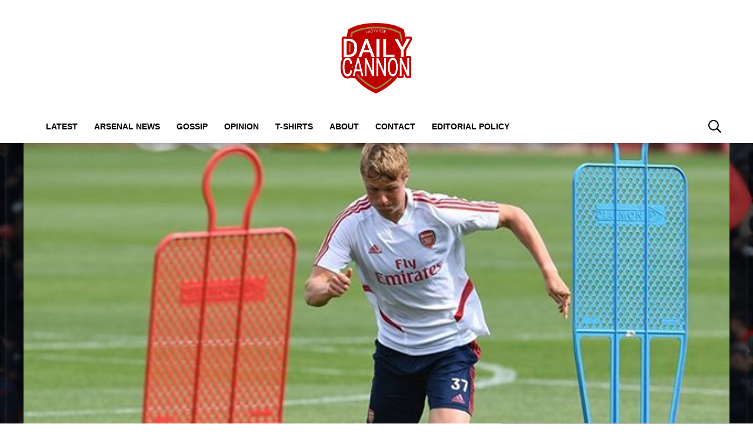

--- FILE ---
content_type: text/html; charset=UTF-8
request_url: https://dailycannon.com/2020/07/daniel-ballard-returns-to-first-team-training-after-injury/
body_size: 19279
content:
<!DOCTYPE html>
<html lang="en-US" prefix="og: https://ogp.me/ns#"><head><title>Daniel Ballard returns to first-team training after injury</title><meta charset="UTF-8"><meta name="viewport" content="width=device-width, initial-scale=1.0, user-scalable=1, minimum-scale=1.0, maximum-scale=5.0, viewport-fit=cover"><link rel="preconnect dns-prefetch" href="https://fonts.gstatic.com/" crossorigin><style>body{font-family:-apple-system,BlinkMacSystemFont,"Segoe UI",Roboto,Oxygen-Sans,Ubuntu,Cantarell,"Helvetica Neue",sans-serif;font-display:swap;-moz-osx-font-smoothing:grayscale}@font-face { font-family: 'Montserrat'; font-style: normal; font-weight: 400; font-display: swap; src: url(https://fonts.gstatic.com/s/montserrat/v26/JTUHjIg1_i6t8kCHKm4532VJOt5-QNFgpCtr6Ew-.ttf) format('truetype'); } @font-face { font-family: 'Montserrat'; font-style: normal; font-weight: 700; font-display: swap; src: url(https://fonts.gstatic.com/s/montserrat/v26/JTUHjIg1_i6t8kCHKm4532VJOt5-QNFgpCuM70w-.ttf) format('truetype'); } :root{--header-font:"Montserrat",sans-serif}h1,h2,h3,h4,h5,h6,.hf{font-family:var(--header-font);font-weight:bold;-moz-osx-font-smoothing:grayscale}:root{--grv-bg:255,255,255;--grv-body:255,255,255;--grv-text:0,0,0;--grv-light-text:118,118,118;--grv-lighter-text:160,160,160;--grv-panel:249,249,249;--grv-panel-bold:241,241,241;--grv-panel-strong:200,200,200;--primary-color:175,0,5;--primary-text:255,255,255;--primary-accent:135,117,58;--secondary-color:135,117,58;--secondary-text:255,255,255;--header:255,255,255;--header-text:0,0,0;--heading:175,0,5;--grv-topic-title:175,0,5;--menu:255,255,255;--menu-accent:175,0,5;--menu-text:0,0,0;--menu-accent-text:255,255,255;--link:175,0,5;--link-accent:135,117,58;--terms:175,0,5;--primary-accent-text:255,255,255;--terms-text:255,255,255;--footer:175,0,5;--footer-text:255,255,255;--button:175,0,5;--button-accent:135,117,58;--button-text:255,255,255;--button-accent-text:255,255,255;}@media (prefers-color-scheme: dark) { :root { --grv-bg:20,20,20;--grv-body:20,20,20;--grv-text:255,255,255;--grv-light-text:140,140,140;--grv-lighter-text:100,100,100;--grv-panel:15,15,15;--grv-panel-bold:5,5,5;--grv-panel-strong:80,80,80;--header:0,0,0;--header-text:255,255,255;--grv-topic-title:172,147,67;--menu:0,0,0;--menu-text:255,255,255;--link:172,147,67; }}html{line-height:1.15;-webkit-text-size-adjust:100%}body{margin:0}main{display:block}h1{font-size:2em;margin:.67em 0}hr{box-sizing:content-box;height:0;overflow:visible}pre{font-family:monospace,monospace;font-size:1em}abbr[title]{border-bottom:none;text-decoration:underline;text-decoration:underline dotted}b,strong{font-weight:bolder}code,kbd,samp{font-family:monospace,monospace;font-size:1em}small{font-size:80%}sub,sup{font-size:75%;line-height:0;position:relative;vertical-align:baseline}sub{bottom:-0.25em}sup{top:-0.5em}button,input,optgroup,select,textarea{font-family:inherit;font-size:100%;line-height:1.15;margin:0}button,input{overflow:visible}button,select{text-transform:none}button,[type=button],[type=reset],[type=submit]{-webkit-appearance:button}button::-moz-focus-inner,[type=button]::-moz-focus-inner,[type=reset]::-moz-focus-inner,[type=submit]::-moz-focus-inner{border-style:none;padding:0}button:-moz-focusring,[type=button]:-moz-focusring,[type=reset]:-moz-focusring,[type=submit]:-moz-focusring{outline:1px dotted ButtonText}fieldset{padding:.35em .75em .625em}legend{box-sizing:border-box;display:table;max-width:100%;padding:0;white-space:normal}progress{vertical-align:baseline}[type=number]::-webkit-inner-spin-button,[type=number]::-webkit-outer-spin-button{height:auto}[type=search]{-webkit-appearance:textfield;outline-offset:-2px}[type=search]::-webkit-search-decoration{-webkit-appearance:none}::-webkit-file-upload-button{-webkit-appearance:button;font:inherit}details{display:block}summary{display:list-item}:root{--page-margin:1.6rem;--minus-page-margin:-1.6rem;--page-width:120rem;--grv-ad-sticky:5px;--taboola-h:1000px;--taboola-single-h:390px;--related-h:1538px;--latest-h:3960px}@media(min-width: 500px){:root{--taboola-h:790px;--taboola-single-h:350px}}@media(min-width: 576px){:root{--related-h:1155px;--latest-h:1440px;--taboola-h:810px;--taboola-single-h:370px}}@media(min-width: 768px){:root{--page-margin:2.5rem;--minus-page-margin:-2.5rem;--related-h:1386px;--latest-h:1729px;--taboola-h:940px;--taboola-single-h:450px}}@media(min-width: 992px){:root{--page-margin:3.8rem;--minus-page-margin:-3.8rem;--taboola-h:840px;--taboola-single-h:380px}}@media(min-width: 1200px){:root{--taboola-h:1000px;--taboola-single-h:460px}}h1,h2,h3,h4,h5,h6{line-height:1.3}h1 a,h2 a,h3 a,h4 a,h5 a,h6 a{font-family:inherit}a{color:rgb(var(--grv-text))}.caption{position:absolute;right:0;bottom:0;background:rgba(var(--grv-text), 0.4);color:rgb(var(--grv-body));display:inline-block;text-align:right;padding:.25em}figcaption{color:rgb(var(--grv-light-text));font-size:.8em;font-style:italic}.banner-grad{background:linear-gradient(to bottom, rgba(0, 0, 0, 0.5) 0%, rgba(0, 0, 0, 0.25) 100%);position:absolute;top:0;left:0;right:0;bottom:0}.post-meta{display:flex;align-items:center;gap:.5em;line-height:1}.post-meta svg{width:1em;height:1em;display:block;flex:0 0 1em}.post-date{color:rgb(var(--grv-light-text));position:relative}.post-list .post-date{width:50%;overflow:hidden}.post-list .post-date time{--clamp-height: 1;display:-webkit-box;-webkit-line-clamp:var(--clamp, 1);-webkit-box-orient:vertical;overflow:hidden;min-height:calc(var(--clamp-height, 1.3em)*var(--clamp, 1))}.post-author a{text-decoration:none}.button{display:inline-block;border-radius:.25em;text-decoration:none;padding:.5em 1em;white-space:nowrap;text-align:center;color:rgb(var(--button-text));background-color:rgb(var(--button))}.input-group{border-radius:1em 0 0 1em;display:flex;align-items:center;background:rgb(var(--grv-body));padding-left:1em;gap:1em}.input-group svg{display:block;width:2em;height:2em}.input-group input[type=text]{flex:1;outline:0;border:none;background:rgb(var(--grv-body));color:rgb(var(--grv-text))}.input-group button{padding:1em 2em;text-transform:uppercase;background:rgb(var(--button));color:rgb(var(--button-text));border-width:0}.wp-block-getty-images-media>div,.wp-block-image>div{position:relative}article a img{width:100%;height:100%;object-fit:cover}.wp-block-getty-images-media img,.wp-block-image img,img.size-full,img.size-large,.single-article>p>img{max-width:100% !important;height:auto;display:block;margin:0 auto}.wp-block-gallery{display:block}.videoData{display:none}#sidebar .GRVMpuWrapper,#sidebar .GRVAd{margin:2em auto}#sidebar .GRVMpuWrapper .GRVAd{margin:0 auto}.GRVAd.leaderboard-fixed{transform:translateY(300px) !important}.GRVAd.leaderboard-fixed.GRVAdHidden .GRVAdWrap{transform:translateY(0) !important}.GRVAd.leaderboard-fixed:not(.GRVAdHidden) .GRVAdWrap{transform:translateY(-300px) !important}body .GRVMpuWrapper{background:rgb(var(--grv-panel-bold))}body .GRVAdBG{background:rgba(var(--grv-body), 0.8)}body .GRVAdBBG{fill:rgba(var(--grv-body), 0.8)}body .GRVAd[data-ad-type=inimage]{padding:0 !important;margin:0;box-sizing:content-box;position:absolute;width:100%;bottom:0;z-index:2;background:none;border-bottom-width:0}body .GRVAd[data-ad-type=inimage]>div{transform-origin:top left;margin:0 auto}body .GRVAd[data-ad-type=inimage] iframe{margin:0 !important}.grv-revcontent>:first-child{background:#fff}.post-list a{text-decoration:none}.post-list h2{font-size:1.4em;letter-spacing:-0.4px;margin:.5em 0}.post-list>article:first-of-type{margin-top:0 !important}.post-list>:last-child{margin-bottom:0 !important}.post-list .topic-title+h2{margin-top:0 !important}.post-list article{margin:2em 0}.post-list .article-content:not(.inline)>:first-child{margin-top:0 !important}.post-list .article-content:not(.inline)>:last-child{margin-bottom:0 !important}.post-list .article-image{height:0;padding-bottom:56.25%;position:relative;background-color:rgb(var(--grv-panel-bold))}.post-list .article-image>a,.post-list .article-image img{display:block;width:100%;height:100%;position:absolute}.post-list .article-image img{object-fit:cover}.post-list .article-excerpt{color:rgb(var(--grv-light-text))}.post-list .no-posts p{font-size:1.6em}.post-list .topic-title{line-height:1;margin-top:.25em;margin-bottom:.25em}.post-list .topic-title a{color:rgb(var(--grv-topic-title));font-weight:700}@media(min-width: 768px){.content-panel:not(.content-list) .post-list .topic-title a{font-size:.8571428571em}}.related-list h2{margin:.5em 0;--clamp: 3;display:-webkit-box;-webkit-line-clamp:var(--clamp, 1);-webkit-box-orient:vertical;overflow:hidden;min-height:calc(var(--clamp-height, 1.3em)*var(--clamp, 1))}.related-list .article{margin:0}.related-list .article-content{margin-top:.7em}@media(min-width: 576px){.related-list .is-feature .article-image>a{position:absolute;display:block;left:0;right:0;top:0;bottom:0;border:3px solid rgb(var(--terms));border-radius:.5em;overflow:hidden;box-sizing:border-box}}.related-list .terms{padding-top:1em}.sidebar .related-list .terms{font-size:.8em}.related-list .terms>div{margin-left:-2em}.related-list .terms a{padding-left:3.5em;padding-right:1.5em}.related-list .terms a:hover{background:rgb(var(--terms))}.related-list .terms span{padding-left:0;padding-right:0}#dots-svg circle{fill:rgb(var(--grv-body))}.load-list{position:relative;overflow:hidden}.load-list:before{position:absolute;display:flex;align-items:center;justify-content:center;content:"";font-size:3em;background-color:rgb(var(--grv-panel-bold));inset:0;border-radius:.33em;color:rgb(var(--grv-body));font-weight:bold;text-align:center;padding:1em;margin:0 var(--page-margin)}.load-list .loading{position:absolute;display:block;top:50%;left:50%;transform:translate(-50%, -50%);opacity:.75}.load-list .article-details{height:1em}#sidebar .article-details{display:flex;gap:1em}#sidebar .related-list{overflow:hidden;display:grid;grid-template-columns:1fr;gap:2em}.archive-list .article-content{margin:1em var(--page-margin);font-size:1.4em}.archive-list .article-content p{font-size:.95em}.archive-list .article-details{display:flex;align-items:center;gap:1em;margin-top:1em}.latest-posts.title>:first-child{font-size:2.4em}@media(min-width: 576px){.post-list .article-image{border-radius:.5em;overflow:hidden}.load-list:before{margin:0}.archive-list .article{display:flex;gap:2em}.archive-list .article-image{flex:0 0 14em;width:14em;height:14em;padding-bottom:0}.archive-list .article-content{margin:0}}@media(min-width: 768px){.archive-list .article-content p{font-size:.8em}.archive-list .article-details{font-size:.8em}}.author-bio .grv-lp-image{width:12em}.author-social{font-size:1.6em;list-style:none;padding:0;display:flex;justify-content:center;gap:1em}.author-social svg{display:block;width:2em;height:2em}.author-social svg path{fill:rgb(var(--grv-panel-strong))}@media(min-width: 576px){.author-bio .grv-lp-image{width:10em}}@media(min-width: 768px){.author-social{justify-content:unset}}.widget-nn{margin-bottom:1.5em;background:#555}.widget-nn>a{font-size:.9em;display:flex;align-items:center;color:#fff}.widget-nn>a>:last-child{margin:0 1em}.widget-nn img{display:block}html{font-size:62.5%}body{background:rgb(var(--grv-bg));color:rgb(var(--grv-text));font-size:14px;font-size:1.4rem;line-height:1.5;position:relative}.content,#page-header,#hero-header{font-size:1rem;background-color:rgb(var(--grv-body))}@media(min-width: 768px){.content,#page-header,#hero-header{font-size:1.2rem}}.header-spacing>:first-child{margin-top:0 !important}.header-spacing>:last-child{margin-bottom:0 !important}.header-spacing>*{margin:1.5em var(--page-margin)}.header-spacing .terms,.header-spacing #hero{margin-left:0;margin-right:0}#page-header{padding-bottom:2em}#page-header.has-hero{padding-top:0 !important;padding-bottom:0 !important}.header-full #page-header{padding-top:2em}@media(min-width: 992px){#page-header{padding-top:2em}}#hero-header{padding-top:2em;padding-bottom:2em}.page-container,.header{position:relative}.content{display:grid;grid-template-areas:"main" "sidebar";grid-template-columns:1fr;padding-top:0;padding-bottom:4em}.grv-page-open+.content{padding-top:2em}@media(max-width: 767px){.header-full .grv-page-open+.content.no-margin{padding-top:0}}@media(max-width: 991px){#page:not(.header-full) .grv-page-open+.content{padding-top:0}}.content.is-single.is-banner{padding-bottom:0}.content.is-single.is-banner+.content{padding-top:4em}@media(min-width: 992px){.content.has-sidebar{grid-template-columns:auto 30rem;grid-template-rows:auto;column-gap:var(--page-margin);padding-right:var(--page-margin)}}.separator{height:1px;background-color:rgb(var(--grv-panel-strong))}.main{max-width:100%;min-width:100%}.main>*{margin:2em var(--page-margin)}@media(min-width: 992px){.has-sidebar .main>*{margin-right:0}}.main>.post-list+.post-list{margin-top:4em}@media(max-width: 767px){.main .banner,.main .banner-deluxe{margin-left:0;margin-right:0}}.main>:first-child{margin-top:0 !important}.main>:last-child{margin-bottom:0 !important}.main .title,.main .pagination{margin-top:4em}.main>.description{font-size:1.4em;margin-top:.5em;margin-bottom:.5em}@media(max-width: 575px){.main .post-list{margin-left:0;margin-right:0}}@media(max-width: 991px){.main .single-article{margin-left:0;margin-right:0}}@media(prefers-color-scheme: dark){body .header-logo a>*.light{display:none}body .header-logo a>*.dark{display:block}}#sidebar .sidebar-inner{position:sticky;top:var(--grv-ad-sticky, 0)}#sidebar .sidebar-inner>:first-child{margin-top:0 !important}@media(max-width: 991px){#sidebar{display:none}}.breadcrumbs a,.terms a{text-decoration:none;color:rgb(var(--grv-text));text-transform:uppercase;letter-spacing:-0.4px;font-weight:700}.breadcrumbs>*,.terms a{font-size:1.2em}.terms{overflow:hidden;padding-right:var(--page-margin)}.terms>div{margin:0 0 -0.24em -1rem}.terms a{display:inline-block !important;margin:0 .25em .2em 0;transform:skewX(-35deg);font-weight:300;color:rgb(var(--terms-text));background-color:rgba(var(--terms), 1);padding:0 var(--page-margin)}.terms span{padding:.25em 1rem;display:block;transform:skewX(35deg)}.terms .topic{color:rgb(var(--grv-text));background-color:rgba(var(--grv-panel-strong), 0.85)}.terms .home{background-color:rgb(var(--grv-text)) !important;color:rgb(var(--grv-body)) !important}.title{margin-top:1em;margin-bottom:1em;display:flex;align-items:center;gap:1em;text-transform:uppercase}.title a{color:rgb(var(--grv-text));text-decoration:none}.title>:first-child{margin:0;font-size:2em}body.home .title>:first-child{font-size:2.4em}.title span{flex:1;height:5px;background-color:rgb(var(--heading))}.more-in{font-size:1.6em}@media(min-width: 768px){.more-in{font-size:1.4em}}.page-description{font-size:1.4em}.page-description>:first-child{margin-top:0 !important}.page-description>:last-child{margin-bottom:0 !important}.page-description p{margin:1em 0}.page-description a:not(.button),.grv-lp a:not(.button){color:rgb(var(--link))}.search-page-form{font-size:1.2em}.search-page-form .input-group,.search-page-form .input-group input{background-color:rgb(var(--grv-panel-bold))}.search-page-form svg path{fill:rgb(var(--grv-text))}.search-form,.banner-container,.gutter-container,.mega-menu{display:none}@media(min-width: 1200px){#page{margin:0 auto;max-width:var(--page-width)}}.header{background-color:rgb(var(--header))}.header ul{list-style:none;padding:0}.header-grid{position:relative;padding:0 var(--page-margin);display:grid;grid-template-columns:auto 7em;align-items:center}.header-grid svg,.header-grid img{display:block}.header-logo{margin:2em 0}.header-logo.portrait{margin:1em 0}.header-logo a{display:table}.header-logo a>*{display:none;width:auto;max-width:100%}.header-logo a>*.light{display:block}.header-logo.landscape a>*{height:6rem}.header-logo.portrait a>*{height:8rem}@media(min-width: 768px){.header-logo.landscape a>*{height:7.2rem}.header-logo.portrait a>*{height:9.6rem}}@media(min-width: 992px){.header-logo{margin:3em auto}.header-logo.portrait{margin:2em auto}.header-logo.portrait a>*{height:12rem}.header-full .header-logo{margin:2.75em auto 2em auto}}.header-menu{display:flex;align-items:center;justify-content:flex-end;gap:1.5em}body>.header .header-menu{width:100%;max-width:var(--page-width);margin:0 auto}@media(max-width: 991px){.header-menu .mob-hide{display:none}}.header-menu .menu{background-color:rgb(var(--menu));margin:0;position:absolute;left:0;top:100%;width:100%;padding:1em 0;z-index:1}@media(max-width: 991px){.header-menu .menu{border-bottom:1px solid rgb(var(--menu-text))}.header-menu .menu .sub-menu li{text-indent:1em}}.header-menu a{font-weight:600;text-transform:uppercase;display:block;text-decoration:none;color:rgb(var(--menu-text));padding:.75em var(--page-margin)}.header-search path{fill:rgb(var(--header-text))}.header-search svg{width:1.6em;height:1.6em}.header-menu-icon{width:2em;height:1.7rem;cursor:pointer;position:relative;outline:none}@media(min-width: 992px){.header-menu-icon{display:none}}.header-menu-icon>div,.header-menu-icon:before,.header-menu-icon:after{content:"";position:absolute;width:100%;left:0;height:3px;background:rgb(var(--header-text));transition:all .32s}.header-menu-icon>div{top:7px}.header-menu-icon:before{top:0}.header-menu-icon:after{bottom:0}.header-full .header{border-bottom:4px solid rgb(var(--secondary-color))}.scroll-menu{background:rgb(var(--menu))}.scroll-menu>div{overflow:auto;white-space:nowrap;position:relative}.scroll-menu a{color:rgb(var(--menu-text));text-decoration:none;text-transform:uppercase;display:block;padding:.5em var(--page-margin)}.scroll-menu ul{margin:0;padding:0}.scroll-menu li{display:inline-block}@media(min-width: 992px){.header-grid{grid-template-columns:100%;height:auto;padding:0}.header-menu{position:relative;display:block;background-color:rgb(var(--menu))}.header-menu .menu{position:static;width:auto;padding:0;display:block;margin:0 var(--page-margin);margin-left:calc(var(--page-margin) - 1em)}.header-menu .menu .sub-menu{display:none;position:absolute;top:100%;background:inherit}.header-menu .menu .sub-menu li{display:list-item}.header-menu li{display:inline-block;background:inherit}.header-menu a{padding-left:1em;padding-right:1em}.header-search{position:absolute;right:1em;top:50%;transform:translateY(-50%)}.header-search path{fill:rgb(var(--menu-text))}.scroll-menu{display:none}}.page-footer{color:rgb(var(--footer-text));background-color:rgb(var(--footer))}.footer{margin:0 auto;max-width:var(--page-width);padding:2em var(--page-margin) 10rem;box-sizing:border-box}.footer>div{display:grid}.footer>div>div{padding:1em}.footer ul,.footer ol{list-style:none;padding:0}.footer svg,.footer img{display:block;margin:0 auto}.footer a{color:rgb(var(--footer-text))}.footer-logo>a:first-child{margin-bottom:2em}.footer-logo a{display:block}.footer-social{text-align:center}.footer-social ul{line-height:1;display:flex;justify-content:center;align-items:center;flex-wrap:wrap}.footer-social ul a{display:block;margin:.25em .5em}.footer-social ul svg{width:2em;height:2em}.footer-menu ul{margin:0}.footer-menu ul li{padding:.25em 0;border-bottom:1px solid rgba(var(--footer-text), 0.1)}.footer-menu ul li:before{content:"›";font-size:1.2em;padding-right:.5em}.footer-menu ul li:last-child{border-bottom-width:0}.footer-menu ul li a{text-transform:uppercase;font-size:.9em;text-decoration:none}.footer-menu ul li button{color:rgb(var(--footer-text, #fff));text-transform:uppercase;font-size:.9em;cursor:pointer;background:none;border:none;padding:0}.footer-grv li{text-align:center;line-height:1.6}.footer-grv ul{margin:0}.footer-grv .grv-logo>*{height:auto;margin-top:.5em;margin-bottom:.5em}.grv-sustain{margin:1em auto}.grv-sustain a{display:flex;align-items:center;justify-content:center;gap:.75em;font-size:.8em}.grv-sustain svg{margin:0}.footer-menu .menu li{display:none}.footer-menu .menu li.menu-item{display:list-item}@media(max-width: 359px){.footer svg,.footer img{max-width:100%}}@media(min-width: 360px){.footer>div>div{padding:1em 2em}.footer-logo svg,.footer-logo img{max-width:270px;max-height:130px}.footer-grv svg,.footer-grv img{max-width:26rem}}@media(min-width: 768px){.footer{padding-bottom:14rem}}@media(min-width: 992px){.footer>div{grid-template-columns:repeat(3, 1fr)}.footer-social{text-align:left}.footer-social ul{justify-content:flex-start}}@media(min-width: 1200px){.footer-logo a{text-align:left}}.article-related{overflow:hidden;display:grid;grid-template-columns:1fr}@media(min-width: 992px){.related-content,.related-title,.article-related{display:none}}.article-meta-img{position:relative;width:4em;height:4em;border-radius:100%;overflow:hidden;grid-area:a;gap:1em}.article-meta-img img{position:absolute;top:0;left:0;width:100%;height:100%;object-fit:cover}.article-meta{display:grid;grid-template-areas:"a b" "a c";grid-template-columns:4em auto;column-gap:1em}.article-meta.modified{row-gap:.25em}.article-meta .post-author{font-weight:bold}.article-meta .post-date{line-height:1.2}.article-meta time{display:block}#hero{height:40vh}.hero-image{position:relative;height:40vh;background:rgb(var(--grv-panel-strong))}.hero-image img{position:absolute;top:0;left:0;width:100%;height:100%;object-fit:cover}.hero-title{font-size:1.4em}.hero-title h1{font-size:2.4em}#hero-header .title>:first-child{font-size:2.4em}@media(min-width: 768px){.hero-title h1{font-size:2.8em}}@media(min-width: 1200px){#hero,.hero-image{height:500px}}.single-article>*{font-size:1.6em;margin:1.5em var(--page-margin);overflow-wrap:break-word}.single-article>.title{font-size:1em}.single-article>*:first-child{margin-top:0}.single-article>*:last-child{margin-bottom:0}.single-article>h2,.single-article>h3,.single-article>h4,.single-article>h5,.single-article>h6{margin-top:2em}.single-article>h2{font-size:2.4em;margin-bottom:1em}.single-article>h3{font-size:2em;margin-bottom:1.2em}.single-article .article-sharing{font-size:1.4em}.single-article .breadcrumbs{font-size:1em}.single-article>figure,.single-article .article-feedback,.single-article .author-bio,.single-article .carousel{margin-left:0;margin-right:0}.single-article figcaption,.single-article .wp-block-table{margin-left:var(--page-margin);margin-right:var(--page-margin)}.single-article .author-bio{font-size:1em}.single-article .author-bio img{border-radius:100%;width:9em;height:9em}.single-article>p a:not(.button),.single-article ul a:not(.button){color:rgb(var(--link))}.single-article .inline-links{padding:0;margin-top:2em;margin-bottom:2em}.single-article .inline-links li{list-style:none;padding:0;margin:1em 0}.single-article .inline-links.multi li{margin:1em}.single-article .inline-links svg{display:inline-block;width:1.2em;height:1.2em;margin-right:.5em;vertical-align:middle}.single-article>.GRVAd,.single-article .GRVMpuWrapper{margin:3em auto}.single-article iframe{max-width:100%;margin:0;border:none}.single-article .wp-block-embed.wp-has-aspect-ratio{position:relative}.single-article .wp-block-embed.wp-has-aspect-ratio .wp-block-embed__wrapper>*{position:absolute;top:0;left:0;width:100%;height:100%}.single-article .wp-has-aspect-ratio .wp-block-embed__wrapper{padding-bottom:56.25%}.single-article .wp-embed-aspect-21-9 .wp-block-embed__wrapper{padding-bottom:42.86%}.single-article .wp-embed-aspect-16-9 .wp-block-embed__wrapper{padding-bottom:56.25%}.single-article .wp-embed-aspect-4-3 .wp-block-embed__wrapper{padding-bottom:56.25%}.single-article .wp-embed-aspect-1-1 .wp-block-embed__wrapper{padding-bottom:56.25%}@media(min-width: 576px){.single-article .GRVVideo,.single-article .GRVPrimisVideo{margin-left:var(--page-margin);margin-right:var(--page-margin)}.single-article .author-bio img{width:12em;height:12em}}@media(min-width: 992px){.single-article>*,.single-article figcaption,.single-article .GRVVideo,.single-article .GRVPrimisVideo{margin-left:0;margin-right:0}.single-article .wp-block-table{margin-left:2em;margin-right:2em}.main .single-article.short-sidebar{margin-bottom:0}.single-article.short-sidebar>*:last-child{margin-bottom:0}}#list-arrow-svg path{fill:rgb(var(--link))}.article-tags{font-size:1em;margin:2em 0}@media(min-width: 992px){.article-tags{margin-left:var(--minus-page-margin)}}.terms.has-primary .topic:not(.primary){background-color:rgba(var(--grv-panel-strong), 0.4)}.carousel-title,.related-title,.latest-title{font-size:1.2em !important}.latest-posts.more-in{text-align:center}.wp-block-table table{margin:0 auto}.wp-block-table td{padding:.25em .5em;font-size:.9em;background:rgba(var(--primary-color), 0.25)}.wp-block-table:not(.horiz) tr:first-child td,.wp-block-table.horiz td:first-child{background:rgb(var(--primary-color));color:rgb(var(--primary-text))}.article-related.related-list{height:var(--related-h)}.latest-posts.post-list{height:var(--latest-h)}.GRVPrimisVideo .GRVVideo-wrapper{min-height:var(--primis-height, 169px)}.article-sharing{line-height:1;padding:0;height:2.5em;overflow:hidden;text-align:center}.article-sharing a{display:block;width:2em;height:2em;overflow:hidden}.article-sharing svg{width:2em;height:2em;display:block}.article-sharing>*{width:2em;height:2em;display:inline-block;margin:.25em .5em}.sharing-svg path{fill:rgb(var(--link))}.see-more{position:relative;overflow:hidden;width:100%;max-width:500px;margin:0 auto;height:21.2rem}.see-more.instagram{height:40rem}.see-more.tiktok{height:30rem}.see-more>figure{margin:0}.see-more>:not(figure){position:absolute;font-size:.75em;left:0;right:0}.see-more .see-more-overlay{background:linear-gradient(180deg, rgba(255, 255, 255, 0) 0%, rgb(255, 255, 255) 100%);height:10rem;bottom:2em}.see-more .see-more-label{bottom:0}.see-more-wrapper>input{display:none}.see-more-wrapper>input:checked+.see-more{height:auto !important}.see-more-wrapper>input:checked+.see-more>:not(figure){display:none}.see-more-label label{line-height:1;padding:.5em 1em;text-align:center;background-color:#fff;color:#767676;position:absolute;bottom:0;left:0;right:0;cursor:pointer;display:block;font-weight:bold}.grv-taboola{height:var(--taboola-h);overflow:auto}.grv-taboola.taboola-single{height:var(--taboola-single-h)}@media(max-width: 575px){.grv-taboola:not(.grv-outbrain){margin-left:0 !important;margin-right:0 !important}}@media(prefers-color-scheme: dark){.grv-taboola *{color:rgb(var(--grv-text)) !important}}.single-article .simpletoc-title{margin-top:1em;margin-bottom:0}.simpletoc-list{list-style:none;border-left:3px solid rgba(0,0,0,.1);background:rgba(0,0,0,.01);padding:1em 0 1em 2em}.simpletoc-list li{margin-bottom:.5rem}.simpletoc-list li::before{content:"▪";color:rgb(var(--link));display:inline-block;width:1em;margin-left:-1em}.simpletoc-list li a{font-family:var(--header-font);-moz-osx-font-smoothing:grayscale}.inf-scroll #page>main>.content .extra-content{display:none}.inf-scroll #page>main>.content .extra-content:last-child{display:block;font-size:1em;width:0;height:0;overflow:hidden;margin-bottom:-2em}.inf-scroll #page>main>.content .extra-content:last-child>*{display:none}.inf-scroll-page{background-color:rgb(var(--grv-body))}.inf-scroll-page .GRVVideo,.inf-scroll-page .GRVMultiVideo{display:none}.carousel{font-size:1em;background:rgb(var(--grv-panel-bold))}.carousel .post-list .article-image{background-color:rgb(var(--grv-panel-strong))}.carousel>div:first-child{position:relative}.carousel .hide{display:none}@media(min-width: 992px){.carousel{margin-left:var(--minus-page-margin) !important}}.c-list{height:216px;display:flex;padding:1em 1em 1em var(--page-margin)}@media(min-width: 576px){.c-list{height:226px}}@media(min-width: 768px){.c-list{height:265px}}.c-ad .GRVMpuWrapper{width:300px;height:250px;min-height:250px;margin:0 auto}.c-ad .GRVAd{width:300px;height:250px;overflow:hidden;background:rgb(var(--grv-panel))}.c-mobile{padding:2em 0}.c-desktop{display:none}@media(min-width: 768px){.c-mobile{display:none}.c-desktop{display:block}.c-has-mpu .loading{left:calc(300px + var(--page-margin)*2);transform:translate(0, -50%)}}.GRVMultiVideo{max-width:660px;background-color:rgb(var(--grv-panel));margin-left:auto !important;margin-right:auto !important;min-height:var(--grv-video-h);--grv-video-h:390px}.GRVMultiVideo ins{display:block;width:1px;height:1px}.GRVMultiVideo .GRVVideo-wrapper{padding:10px !important;background-color:rgba(0,0,0,0);position:sticky;top:var(--grv-ad-sticky, 0);z-index:999999}@media(min-width: 360px){.GRVMultiVideo{--grv-video-h:410px}}@media(min-width: 430px){.GRVMultiVideo{--grv-video-h:420px}}@media(min-width: 450px){.GRVMultiVideo{--grv-video-h:440px}}@media(min-width: 470px){.GRVMultiVideo{--grv-video-h:450px}}@media(min-width: 490px){.GRVMultiVideo{--grv-video-h:460px}}@media(min-width: 510px){.GRVMultiVideo{--grv-video-h:470px}}@media(min-width: 540px){.GRVMultiVideo{--grv-video-h:490px}}@media(min-width: 576px){.GRVMultiVideo{--grv-video-h:550px}}.flyout-menu.mob-hide{display:none}.flyout-menu .sub-menu{display:none}@media(max-width: 575px){.header{--header: 0,0,0;--header-text: 255,255,255;--menu: 0,0,0;--menu-text: 255,255,255}}.header-fix:after{background:linear-gradient(180deg, rgba(0, 0, 0, 0.25) 0%, rgba(0, 0, 0, 0) 100%);content:"";display:block;height:10px;position:relative;z-index:1}.header-fix .header-grid{z-index:2}.header-fix .header-logo{z-index:3}.header{border-bottom:none !important}.header .main-logo{display:none}@media(min-width: 992px){.header .main-logo{display:grid}}.header-wrapper,.header-fix{height:4em !important;background-color:rgb(var(--header))}.header-grid{height:4em !important;grid-template-columns:100%}.header-fix{width:100%;top:0;line-height:1;z-index:9}.header-fix .header-logo{position:absolute;margin:0 1em 0 var(--page-margin)}.header-fix .header-logo a{display:flex;align-items:center;height:4em}.header-fix .header-logo a>*{height:3.5em}@media(min-width: 992px){.header-fix .header-logo{display:none}.header-fix .header-menu .menu{height:2.5em}.header-fix .header-menu .menu li{position:relative}.header-fix .header-menu .menu .sub-menu{padding:.5em 0;white-space:nowrap}.header-fix .header-menu .menu .sub-menu .sub-menu{left:100%;top:-0.5em}.header-fix .header-menu .header-menu-inner-div{box-sizing:border-box;padding-right:6em}}.header-sticky .header-fix{position:fixed;width:100%}.header-sticky .header-fix .header-logo{display:flex}@media(min-width: 992px){.header-sticky .header-fix .header-menu .menu{transform:translateX(6em)}}@media(min-width: 1200px){.header-sticky .header-fix .header-logo{left:calc(50% - 600px)}.header-sticky .header-grid{margin-left:calc(50% - 600px);margin-right:calc(50% - 600px)}}.post-list .article-image{border-radius:0}.terms a,.terms span{transform:initial}:root{--grv-ad-sticky: 71px}.footer-logo>a svg,.footer-logo>a img{width:100% !important;height:auto !important;max-width:130px !important}.footer-grv li:first-child{font-size:1.4em;font-family:var(--header-font)}.footer-grv svg,.footer-grv img{width:100% !important;height:auto !important;margin:.5em auto;max-width:4em !important}.footer-social ul{justify-content:center !important}#article-feedback{font-size:1.4em}#article-feedback .info{display:flex;align-items:center;max-width:550px;margin:0 auto}#article-feedback .info :nth-child(2){flex:1;padding:0 1em}#article-feedback .info svg{width:2.25em;height:2.25em}div#taboola-below-article-thumbnails{background-color:rgba(0,0,0,0) !important}@media(min-width: 1200px)and (prefers-color-scheme: light){body.single #hero-header,body.single .content{background-image:url([data-uri]);background-repeat:repeat-y}}@media(min-width: 1200px){body.single:not(.has-skin) .page-container{background:url(/wp-content/themes/daily-cannon/img/dc-bg2.jpg);background-attachment:fixed;background-size:cover}}</style><link rel="preload" href="https://dailycannon.com/wp-content/themes/grv-media/css/deferred-carousel.css?ver=1.17.8" as="style" onload="this.onload=null;this.rel='stylesheet'"><noscript><link rel="stylesheet" href="https://dailycannon.com/wp-content/themes/grv-media/css/deferred-carousel.css?ver=1.17.8"></noscript><link rel="preload" href="https://dailycannon.com/wp-content/themes/daily-cannon/css/deferred.css?ver=1.1.9" as="style" onload="this.onload=null;this.rel='stylesheet'"><noscript><link rel="stylesheet" href="https://dailycannon.com/wp-content/themes/daily-cannon/css/deferred.css?ver=1.1.9"></noscript><script>window._taboola=window._taboola||[];_taboola.push({article:'auto'});</script><script type="application/ld+json">{"@context":"http://schema.org","@graph":[{"@type":"NewsMediaOrganization","@id":"https://dailycannon.com/#organization","name":"Daily Cannon - Arsenal news and gossip","url":"https://dailycannon.com/","sameAs":[],"logo":{"@type":"ImageObject","@id":"https://dailycannon.com/#logo","inLanguage":"en-US","url":"https://dailycannon.com/static/uploads/1/2024/11/schema-logo.png","contentUrl":"https://dailycannon.com/static/uploads/1/2024/11/schema-logo.png","width":"512","height":"512","caption":"Daily Cannon - Arsenal news and gossip"},"image":{"@id":"https://dailycannon.com/#logo"}},{"@type":"WebSite","@id":"https://dailycannon.com/#website","url":"https://dailycannon.com/","name":"Daily Cannon - Arsenal news and gossip","description":"Arsenal done differently","inLanguage":"en-US","publisher":{"@id":"https://dailycannon.com/#organization"}},{"@type":"Person","@id":"https://dailycannon.com/#/schema/person/414","name":"Dan Critchlow","url":"https://dailycannon.com/author/dancritchlow/","description":"Arsenal fan since a young age, now a season ticket holder who enjoys writing, tweeting and making videos about the Gunners.","sameAs":["http://twitter.com/afcDW"],"image":{"@type":"ImageObject","@id":"https://dailycannon.com/#personlogo","inLanguage":"en-US","url":"https://secure.gravatar.com/avatar/fbe8aca91aa6055b698cbab811e86d1e?s=300&d=mm&r=g","contentUrl":"https://secure.gravatar.com/avatar/fbe8aca91aa6055b698cbab811e86d1e?s=300&d=mm&r=g","caption":"Dan Critchlow"}},{"@type":"ImageObject","@id":"https://dailycannon.com/2020/07/daniel-ballard-returns-to-first-team-training-after-injury/#primaryimage","inLanguage":"en-US","url":"https://dailycannon.com/static/uploads/1/2020/05/98146877_620908691854070_409793057482816099_n.jpg","contentUrl":"https://dailycannon.com/static/uploads/1/2020/05/98146877_620908691854070_409793057482816099_n.jpg","width":640,"height":532,"caption":"Daniel Ballard in training with Arsenal (Photo via Ballard on Instagram)"},{"@type":"WebPage","@id":"https://dailycannon.com/2020/07/daniel-ballard-returns-to-first-team-training-after-injury/#webpage","url":"https://dailycannon.com/2020/07/daniel-ballard-returns-to-first-team-training-after-injury/","name":"Daniel Ballard returns to first-team training after injury","isPartOf":{"@id":"https://dailycannon.com/#website"},"datePublished":"2020-07-21T17:01:28+01:00","dateModified":"2020-07-21T14:41:28+01:00","description":"Daniel Ballard is back in first-team training with Arsenal after a minor injury setback, ahead of Tuesday night's game against Aston Villa.","breadcrumb":{"@id":"https://dailycannon.com/2020/07/daniel-ballard-returns-to-first-team-training-after-injury/#breadcrumb"},"inLanguage":"en-US","primaryImageOfPage":{"@id":"https://dailycannon.com/2020/07/daniel-ballard-returns-to-first-team-training-after-injury/#primaryimage"}},{"@type":"NewsArticle","@id":"https://dailycannon.com/2020/07/daniel-ballard-returns-to-first-team-training-after-injury/#article","isPartOf":{"@id":"https://dailycannon.com/2020/07/daniel-ballard-returns-to-first-team-training-after-injury/#webpage","@type":"WebPage"},"headline":"Daniel Ballard returns to first-team training after injury","datePublished":"2020-07-21T17:01:28+01:00","dateModified":"2020-07-21T14:41:28+01:00","mainEntityOfPage":{"@id":"https://dailycannon.com/2020/07/daniel-ballard-returns-to-first-team-training-after-injury/#webpage"},"publisher":{"@id":"https://dailycannon.com/#organization"},"keywords":["Daniel Ballard"],"articleSection":["Arsenal Injury News"],"inLanguage":"en-US","copyrightHolder":{"@id":"https://grv.media/#organization"},"author":{"@id":"https://dailycannon.com/#/schema/person/414"},"thumbnailUrl":"https://dailycannon.com/static/uploads/1/2020/05/98146877_620908691854070_409793057482816099_n-150x150.jpg","image":{"@id":"https://dailycannon.com/2020/07/daniel-ballard-returns-to-first-team-training-after-injury/#primaryimage"}},{"@type":"BreadcrumbList","@id":"https://dailycannon.com/2020/07/daniel-ballard-returns-to-first-team-training-after-injury/#breadcrumb","itemListElement":[{"@type":"ListItem","position":1,"name":"Home","item":"https://dailycannon.com/"},{"@type":"ListItem","position":2,"name":"Arsenal Injury News","item":"https://dailycannon.com/category/arsenal-injury-news/"},{"@type":"ListItem","position":3,"name":"Daniel Ballard returns to first-team training after injury","item":"https://dailycannon.com/2020/07/daniel-ballard-returns-to-first-team-training-after-injury/"}]}]}</script><meta name="description" content="Daniel Ballard is back in first-team training with Arsenal after a minor injury setback, ahead of Tuesday night&#039;s game against Aston Villa."/><meta name="robots" content="follow, index, max-snippet:-1, max-video-preview:-1, max-image-preview:large"/><link rel="canonical" href="https://dailycannon.com/2020/07/daniel-ballard-returns-to-first-team-training-after-injury/" /><meta property="og:locale" content="en_US" /><meta property="og:type" content="article" /><meta property="og:title" content="Daniel Ballard returns to first-team training after injury" /><meta property="og:description" content="Daniel Ballard is back in first-team training with Arsenal after a minor injury setback, ahead of Tuesday night&#039;s game against Aston Villa." /><meta property="og:url" content="https://dailycannon.com/2020/07/daniel-ballard-returns-to-first-team-training-after-injury/" /><meta property="og:site_name" content="Daily Cannon - Arsenal news and gossip" /><meta property="article:publisher" content="https://www.facebook.com/thedailycannon" /><meta property="article:tag" content="Daniel Ballard" /><meta property="article:section" content="Arsenal Injury News" /><meta property="og:image" content="https://dailycannon.com/static/uploads/1/2020/05/98146877_620908691854070_409793057482816099_n.jpg" /><meta property="og:image:secure_url" content="https://dailycannon.com/static/uploads/1/2020/05/98146877_620908691854070_409793057482816099_n.jpg" /><meta property="og:image:width" content="640" /><meta property="og:image:height" content="532" /><meta property="og:image:alt" content="Daniel Ballard in training with Arsenal (Photo via Ballard on Instagram)" /><meta property="og:image:type" content="image/jpeg" /><meta name="twitter:card" content="summary_large_image" /><meta name="twitter:title" content="Daniel Ballard returns to first-team training after injury" /><meta name="twitter:description" content="Daniel Ballard is back in first-team training with Arsenal after a minor injury setback, ahead of Tuesday night&#039;s game against Aston Villa." /><meta name="twitter:site" content="@dailycannon" /><meta name="twitter:creator" content="@afcDW" /><meta name="twitter:image" content="https://dailycannon.com/static/uploads/1/2020/05/98146877_620908691854070_409793057482816099_n.jpg" /><meta name="twitter:label1" content="Written by" /><meta name="twitter:data1" content="Dan Critchlow" /><meta name="twitter:label2" content="Time to read" /><meta name="twitter:data2" content="Less than a minute" /><script id="daily-ready">window.advanced_ads_ready=function(e,a){a=a||"complete";var d=function(e){return"interactive"===a?"loading"!==e:"complete"===e};d(document.readyState)?e():document.addEventListener("readystatechange",(function(a){d(a.target.readyState)&&e()}),{once:"interactive"===a})},window.advanced_ads_ready_queue=window.advanced_ads_ready_queue||[];</script><link rel="preload" href="https://dailycannon.com/wp-content/plugins/contact-form-7/includes/css/styles.css?ver=5.9.8" as="style" onload="this.onload=null;this.rel='stylesheet'"><noscript><link rel="stylesheet" href="https://dailycannon.com/wp-content/plugins/contact-form-7/includes/css/styles.css?ver=5.9.8"></noscript><script src="https://dailycannon.com/wp-content/themes/grv-media/js/app.js?ver=1.17.8" async></script><script src="https://dailycannon.com/wp-content/themes/daily-cannon/js/app.js?ver=1.1.9" async></script><script>window.prop_context = {"page":{"type":"single","tags":["Daniel Ballard","Arsenal Injury News"]}};</script><script>;var advadsCfpQueue = [], advadsCfpExpHours = 3;
		var advadsCfpClickLimit = 3;
		;
		var advadsCfpPath = '/core';
		var advadsCfpDomain = '';
		var advadsCfpAd = function( adID ){
			if ( 'undefined' == typeof advadsProCfp ) { advadsCfpQueue.push( adID ) } else { advadsProCfp.addElement( adID ) }
		};</script><meta name="theme-color" content="#af0005"><script>if(navigator&&navigator.serviceWorker){navigator.serviceWorker.register("/grv-sw-1.js");}</script><script>window._taboola=window._taboola||[];_taboola.push({article:"auto"});</script><script>window.dataLayer=window.dataLayer||[];dataLayer.push({"primary_category_slug": "arsenal-injury-news","primary_category_name": "Arsenal Injury News","author": "Dan Critchlow","author_id": "414","post_date": "2020-07-21","tags": ["daniel-ballard"]});</script><link rel="icon" href="/favicon.ico" sizes="32x32"><link rel="icon" href="/icon.svg" type="image/svg+xml"><link rel="apple-touch-icon" href="/apple-touch-icon.png"><link rel="manifest" href="/manifest.webmanifest"><style class="grv-ads-styles">.GRVAd,.GRVMpuWrapper{text-align:center;margin-left:auto;margin-right:auto;padding:0}.GRVAd.mobile,.GRVMpuWrapper.mobile{display:none;}.GRVMpuWrapper{max-width:440px;min-height:600px;border-style:solid;border-color:#dddddd;border-width:1px 0;position:relative;background:#f9f9f9}.GRVMpuWrapper .GRVAd{min-height:250px;position:sticky;top:0}.GRVMpuWrapper .GRVAd:before{content:"Ad";position:absolute;top:50%;left:50%;display:inline-block;padding:4px 8px;font-size:10px;color:#bbb;border:1px solid #bbb;border-radius:5px;line-height:1;transform:translateX(-50%) translateY(-50%)}.GRVMpuWrapper .GRVAd>div{position:relative}.GRVMpuWrapper .GRVAd.mobile{top:var(--grv-ad-sticky,20px)}@media (max-width:990px){.GRVAd.mobile,.GRVMpuWrapper.mobile{display:block}#sidebar .GRVAd,.sidebar .GRVAd,.sidebar .GRVMpuWrapper,#sidebar .GRVMpuWrapper{display:none}}.GRVAd.leaderboard-fixed{position:fixed;z-index:100;bottom:0;width:100%;left:0;padding:0}.GRVAd{text-align:center}.GRVAdBG{display:none;position:absolute;z-index:1;top:0;left:0;width:100%;height:288px;background-color:rgba(255,255,255,.8);-webkit-clip-path:url(#GRVAdClip);clip-path:url(#GRVAdClip);-webkit-backdrop-filter:blur(5px);backdrop-filter:blur(5px)}.GRVAdPath{display:none;position:absolute;top:0;left:0;width:100%;height:38px}.GRVAdFix svg{display:block;width:100%;pointer-events:none}.GRVAdClose{display:none;position:absolute;z-index:2;top:-5px;right:5px;width:29px;height:29px}.GRVAd.leaderboard-fixed .GRVAdFix{display:block!important}.GRVAd.leaderboard-fixed>div>div[id^=div-gpt-ad-]{position:relative;z-index:3;padding-bottom:constant(safe-area-inset-bottom)!important;padding-bottom:env(safe-area-inset-bottom)!important}.grv-iPhoneX .GRVAd.leaderboard-fixed>div>div[id^=div-gpt-ad-]{padding-bottom:24px!important}.GRVAd:not(.leaderboard-fixed).GRVAdHidden{position:fixed!important;bottom:100%!important}.GRVAd.leaderboard-fixed .GRVAdWrap{position:fixed;bottom:0;transform:translateY(0);width:100%;left:0;right:0;padding:37px 0 0 0!important;border:0!important;margin:0!important;transition:transform 1s ease-in-out}.GRVAd.GRVAdHidden.leaderboard-fixed .GRVAdWrap{bottom:0;transform:translateY(300px);max-height:288px}.GRVAd.GRVAdHidden.leaderboard-fixed iframe{max-height:270px!important}.GRVAd.leaderboard-fixed{text-align:center}.GRVAd.leaderboard-fixed .GRVAdWrap .GRVAdPath svg path{fill:#d33}.GRVAd.leaderboard-fixed .GRVAdWrap .GRVAdClose svg g{stroke:#d33}.GRVAd[data-ad-type=inimage]{padding:0!important;background-color:#ccc;box-sizing:content-box;border-bottom:2px solid #ccc}.GRVAd[data-ad-type=inimage]>div{transform-origin:top left;margin:-20px auto 0 auto}.GRVAd[data-ad-type=inimage] iframe{margin:0!important}article div.td-post-content .GRVAd[data-ad-type=inimage]{display:block}article div.td-post-content .GRVAd{text-align:center;margin-bottom:20px}div.td-main-sidebar div.GRVAd{display:none}@media (min-width:768px){div.td-main-sidebar div.GRVAd{display:block}}@media (min-width:768px){article div.td-post-content .GRVAd{display:none}}.td-sub-footer-container{padding-bottom:80px}@media (min-width:768px){.td-sub-footer-container{padding-bottom:130px}}.GRVVideo::before,.GRVPrimisVideo::before{content:"FEATURED VIDEO";display:block;color:#fff;background-color:#444;padding:5px 10px;margin:0 44px -5px 14px;font-size:.8em;transform:skewX(-15deg)}.GRVVideo .GRVVideo-wrapper,.GRVPrimisVideo .GRVVideo-wrapper{padding:10px;background-color:#222;}.GRVVideo h4{margin-top:0;color:white;margin-bottom:.5em}#primis_amp_video_floating{left:1px;position:fixed;bottom:1px}</style><link rel="preload" as="script" href="https://prop.dailycannon.com/loader.js?v=0.0.2"><script data-cfasync="false" async src="https://prop.dailycannon.com/loader.js?v=0.0.2"></script><meta name="Googlebot-News" content="noindex"><script>window.GRVAdsConfig=window.GRVAdsConfig||{};window.GRVAdsConfig.gptSegmentCallback=function(){return["home "];};window.GRVAdsConfig.skinBreak=1400;window.GRVTimeSinceText = {"year":["year ago","years ago"],"month":["month ago","months ago"],"day":["day ago","days ago"],"hour":["hour ago","hours ago"],"min":["min ago","mins ago"],"now":["Now"]};</script></head><body class="post-template-default single single-post postid-222788 single-format-standard header-full header-fixed cat-arsenal-injury-news aa-prefix-daily-"> <script>window.dataLayer=window.dataLayer||[];if(location.search){const v=new URLSearchParams(location.search);(["source","medium","campaign"]).forEach(k=>{if(v.get("utm_"+k)){dataLayer["utm_"+k]=v.get("utm_"+k);}})}(function(w,d,s,l,i){w[l]=w[l]||[];w[l].push({'gtm.start':new Date().getTime(),event:'gtm.js'});var f=d.getElementsByTagName(s)[0],j=d.createElement(s),dl=l!='dataLayer'?'&l='+l:'';j.async=true;j.src='https://www.googletagmanager.com/gtm.js?id='+i+dl;f.parentNode.insertBefore(j,f);})(window,document,'script','dataLayer','GTM-5PFSMG6');</script><script id="pageinfo">if(!/callback=in/.test(window.location.search)){window.dataLayer.push({"event":"pageview","cd1":"1.17.8","cd2":"414:Dan Critchlow","cd3":"arsenal-injury-news","cd6":"2020-07-21","cd4":"web"});}</script> <div class="header"><div class="main-logo"> <div class="header-logo portrait"> <a href="https://dailycannon.com" title="Daily Cannon - Arsenal news and gossip"> <img class="light portrait dark" width="455" height="360"  src="https://dailycannon.com/wp-content/themes/daily-cannon/logo/dailycannon.com/primary-logo.svg?ver=1.1.4" alt="" > </a> </div></div><div class="header-wrapper"><div class="header-fix"> <div class="header-logo portrait"> <a href="https://dailycannon.com" title="Daily Cannon - Arsenal news and gossip"> <img class="light portrait dark" width="455" height="360"  src="https://dailycannon.com/wp-content/themes/daily-cannon/logo/dailycannon.com/primary-logo.svg?ver=1.1.4" alt="" > </a> </div> <div class="header-grid header-main"> <div class="header-menu"> <div class="header-menu-inner-div mob-hide"> <ul id="menu-primary-menu" class="menu"><li class="menu-item vert-home"><a href="https://dailycannon.com/">Latest</a></li><li class="menu-item vert-arsenal-news"><a href="https://dailycannon.com/category/arsenal-news/">Arsenal News</a><ul class="sub-menu"><li class="menu-item"><a href="https://dailycannon.com/tag/arsenal-women/">Arsenal Women</a></li><li class="menu-item"><a href="https://dailycannon.com/tag/arsenal-youth/">Arsenal Youth</a></li><li class="menu-item"><a href="https://dailycannon.com/arsenal-injury-updates/">Arsenal injury News</a></li><li class="menu-item"><a href="https://dailycannon.com/category/arsenal-loan-watch/">Arsenal Loan Watch</a></li><li class="menu-item"><a href="https://dailycannon.com/category/arsenal-match-centre/">Arsenal Match Centre</a></li><li class="menu-item"><a href="https://dailycannon.com/category/arsenal-match-centre/stats/">Stats</a></li><li class="menu-item"><a href="https://dailycannon.com/category/arsenal-history/">Arsenal History</a><ul class="sub-menu"><li class="menu-item"><a href="https://dailycannon.com/category/arsenal-history/ex-arsenal/">Ex-Arsenal</a></li><li class="menu-item"><a href="https://dailycannon.com/arsenal-trophies/">Arsenal Trophies</a></li></ul></li><li class="menu-item"><a href="#">Arsenal Managers</a><ul class="sub-menu"><li class="menu-item"><a href="https://dailycannon.com/tag/mikel-arteta/">Mikel Arteta</a></li><li class="menu-item"><a href="https://dailycannon.com/tag/unai-emery/">Unai Emery</a></li><li class="menu-item"><a href="https://dailycannon.com/tag/arsene-wenger/">Arsene Wenger</a></li></ul></li><li class="menu-item"><a href="https://dailycannon.com/category/arsenal-media/">Arsenal Media Watch</a></li></ul></li><li class="menu-item vert-arsenal-gossip"><a href="https://dailycannon.com/category/arsenal-gossip/">Gossip</a></li><li class="menu-item vert-arsenal-opinion"><a href="https://dailycannon.com/category/arsenal-opinion/">Opinion</a></li><li class="menu-item vert-home"><a href="https://dailycannon.com/arsenal-tshirts/">T-shirts</a></li><li class="menu-item vert-home"><a href="https://dailycannon.com/about/">About</a></li><li class="menu-item vert-home"><a href="https://dailycannon.com/about/contact/">Contact</a></li><li class="menu-item vert-home"><a href="https://dailycannon.com/editorial-policy/">Editorial policy</a></li></ul> </div> <div class="header-search"> <div class="search-container" aria-label="Search" role="button" tabindex="0"> <svg xmlns="http://www.w3.org/2000/svg" viewBox="0 0 512 512"><path fill="#ffffff" d="M508.5 468.9L387.1 347.5c-2.3-2.3-5.3-3.5-8.5-3.5h-13.2c31.5-36.5 50.6-84 50.6-136C416 93.1 322.9 0 208 0S0 93.1 0 208s93.1 208 208 208c52 0 99.5-19.1 136-50.6v13.2c0 3.2 1.3 6.2 3.5 8.5l121.4 121.4c4.7 4.7 12.3 4.7 17 0l22.6-22.6c4.7-4.7 4.7-12.3 0-17zM208 368c-88.4 0-160-71.6-160-160S119.6 48 208 48s160 71.6 160 160-71.6 160-160 160z"/></svg> </div> </div> <div> <div class="header-menu-icon" aria-label="Menu" role="button" tabindex="0"> <div class="menu-icon-inner"></div> </div> </div> </div> </div></div></div></div> <div class="flyout-menu header-menu-inner mob-hide"> <div> <div class="flyout-button"> <div class="header-menu-icon" aria-label="Menu" role="button" tabindex="0"> <div class="menu-icon-inner"></div> </div> </div> <div class="flyout-menu-inner" data-url="/wp-json/v2/menu/flyout"> <svg class="loading" width="118" height="36" viewBox="0 0 118 36"><use href="#dots-svg"></use></svg> </div> <div class="flyout-social"> <div class="flyout-logo"><img width="455" height="360" loading="lazy"  src="https://dailycannon.com/wp-content/themes/daily-cannon/logo/dailycannon.com/primary-logo.svg?ver=1.1.4" alt="" ></div> </div> </div> <svg style="display:none" version="2.0"><defs>'.
      <symbol id="dc-flyout-arrow" xmlns="http://www.w3.org/2000/svg" viewBox="0 0 19 36"><path stroke="#000" stroke-width="6" fill="none" d="M1.6 1.8L16 18 1.6 34"/></symbol> </defs></svg> </div> <div class="page-container"> <div class="gutter-container gutter-left"><div><div id="grv-left-gutter"></div></div></div> <div class="gutter-container gutter-right"><div><div id="grv-right-gutter"></div></div></div> <div id="page" class="header-full"> <div class="banner-container"><div id="grv-banner"></div></div> <main id="main-content"><span class="grv-page-open" hidden></span> <div id="page-header" class="header-spacing has-hero"> <div id="hero"> <div class="hero-image"><img width="640" height="532" src="https://dailycannon.com/static/uploads/1/2020/05/98146877_620908691854070_409793057482816099_n.jpg" class="attachment-single-feature size-single-feature wp-post-image" alt="Daniel Ballard in training with Arsenal (Photo via Ballard on Instagram)" layout="fill" sizes="(max-width: 1200px) 100vw, 1200px" style="object-position: 50% 20%" loading="eager" fetchpriority="high" decoding="async" srcset="https://dailycannon.com/static/uploads/1/2020/05/98146877_620908691854070_409793057482816099_n.jpg 640w, https://dailycannon.com/static/uploads/1/2020/05/98146877_620908691854070_409793057482816099_n-300x249.jpg 300w, https://dailycannon.com/static/uploads/1/2020/05/98146877_620908691854070_409793057482816099_n-505x420.jpg 505w" title="Daniel Ballard returns to first-team training after injury 1"><div class="caption">Daniel Ballard in training with Arsenal (Photo via Ballard on Instagram)</div></div> </div> </div> <div id="hero-header" class="header-spacing"><div class="terms"><div><a href="https://dailycannon.com" class="home"><span>Home</span></a><a href="https://dailycannon.com/category/arsenal-injury-news/" class="vert-arsenal-injury-news" data-slug="arsenal-injury-news"><span>Arsenal Injury News</span></a></div></div> <div class="hero-title"> <h1>Daniel Ballard returns to first-team training after injury</h1> <div class="article-meta"> <div class="article-meta-img"> <img src="https://secure.gravatar.com/avatar/fbe8aca91aa6055b698cbab811e86d1e?s=164&d=mm&r=g" width="64" height="64" alt="Dan Critchlow" loading="lazy" /> </div> <div class="post-meta post-author"> <a href="https://dailycannon.com/author/dancritchlow/">Dan Critchlow</a> </div> <div class="post-date"> <time datetime="2020-07-21T17:01:28+01:00">Tue 21 July 2020 17:01, UK</time> </div></div> </div> </div> <div class="content is-single has-sidebar"> <div class="main"> <article id="post-222788" class="single-article"> <div class="article-sharing"><svg style="display:none" version="2.0"><defs><symbol id="facebook-sharing-svg" class="sharing-svg" viewBox="0 0 448 512"><path fill="#ffffff" d="M400 32H48A48 48 0 0 0 0 80v352a48 48 0 0 0 48 48h137.25V327.69h-63V256h63v-54.64c0-62.15 37-96.48 93.67-96.48 27.14 0 55.52 4.84 55.52 4.84v61h-31.27c-30.81 0-40.42 19.12-40.42 38.73V256h68.78l-11 71.69h-57.78V480H400a48 48 0 0 0 48-48V80a48 48 0 0 0-48-48z"/></symbol><symbol id="twitter-sharing-svg" class="sharing-svg" viewBox="0 0 512 512" xmlns="http://www.w3.org/2000/svg"><g fill="none" fill-rule="evenodd"><path d="M435.143 28C462.116 28 484 49.884 484 76.857v358.286C484 462.116 462.116 484 435.143 484H76.857C49.884 484 28 462.116 28 435.143V76.857C28 49.884 49.884 28 76.857 28zm-230.564 94.64H108.61l109.254 146.084-111.669 120.635h40.148l89.46-96.646 72.281 96.646h95.968L288.886 235.374l104.348-112.733h-40.147l-82.14 88.74-66.368-88.74zm-11.8 23.548l164.294 219.624h-37.204L155.577 146.188h37.203z" fill="#FFF"/></g></symbol><symbol id="whatsapp-sharing-svg" class="sharing-svg" viewBox="0 0 448 512"><path fill="#ffffff" d="M380.9 97.1C339 55.1 283.2 32 223.9 32c-122.4 0-222 99.6-222 222 0 39.1 10.2 77.3 29.6 111L0 480l117.7-30.9c32.4 17.7 68.9 27 106.1 27h.1c122.3 0 224.1-99.6 224.1-222 0-59.3-25.2-115-67.1-157zm-157 341.6c-33.2 0-65.7-8.9-94-25.7l-6.7-4-69.8 18.3L72 359.2l-4.4-7c-18.5-29.4-28.2-63.3-28.2-98.2 0-101.7 82.8-184.5 184.6-184.5 49.3 0 95.6 19.2 130.4 54.1 34.8 34.9 56.2 81.2 56.1 130.5 0 101.8-84.9 184.6-186.6 184.6zm101.2-138.2c-5.5-2.8-32.8-16.2-37.9-18-5.1-1.9-8.8-2.8-12.5 2.8-3.7 5.6-14.3 18-17.6 21.8-3.2 3.7-6.5 4.2-12 1.4-32.6-16.3-54-29.1-75.5-66-5.7-9.8 5.7-9.1 16.3-30.3 1.8-3.7.9-6.9-.5-9.7-1.4-2.8-12.5-30.1-17.1-41.2-4.5-10.8-9.1-9.3-12.5-9.5-3.2-.2-6.9-.2-10.6-.2-3.7 0-9.7 1.4-14.8 6.9-5.1 5.6-19.4 19-19.4 46.3 0 27.3 19.9 53.7 22.6 57.4 2.8 3.7 39.1 59.7 94.8 83.8 35.2 15.2 49 16.5 66.6 13.9 10.7-1.6 32.8-13.4 37.4-26.4 4.6-13 4.6-24.1 3.2-26.4-1.3-2.5-5-3.9-10.5-6.6z"/></symbol><symbol id="reddit-sharing-svg" class="sharing-svg" viewBox="0 0 512 512"><path fill="#ffffff" d="M201.5 305.5c-13.8 0-24.9-11.1-24.9-24.6 0-13.8 11.1-24.9 24.9-24.9 13.6 0 24.6 11.1 24.6 24.9 0 13.6-11.1 24.6-24.6 24.6zM504 256c0 137-111 248-248 248S8 393 8 256 119 8 256 8s248 111 248 248zm-132.3-41.2c-9.4 0-17.7 3.9-23.8 10-22.4-15.5-52.6-25.5-86.1-26.6l17.4-78.3 55.4 12.5c0 13.6 11.1 24.6 24.6 24.6 13.8 0 24.9-11.3 24.9-24.9s-11.1-24.9-24.9-24.9c-9.7 0-18 5.8-22.1 13.8l-61.2-13.6c-3-.8-6.1 1.4-6.9 4.4l-19.1 86.4c-33.2 1.4-63.1 11.3-85.5 26.8-6.1-6.4-14.7-10.2-24.1-10.2-34.9 0-46.3 46.9-14.4 62.8-1.1 5-1.7 10.2-1.7 15.5 0 52.6 59.2 95.2 132 95.2 73.1 0 132.3-42.6 132.3-95.2 0-5.3-.6-10.8-1.9-15.8 31.3-16 19.8-62.5-14.9-62.5zM302.8 331c-18.2 18.2-76.1 17.9-93.6 0-2.2-2.2-6.1-2.2-8.3 0-2.5 2.5-2.5 6.4 0 8.6 22.8 22.8 87.3 22.8 110.2 0 2.5-2.2 2.5-6.1 0-8.6-2.2-2.2-6.1-2.2-8.3 0zm7.7-75c-13.6 0-24.6 11.1-24.6 24.9 0 13.6 11.1 24.6 24.6 24.6 13.8 0 24.9-11.1 24.9-24.6 0-13.8-11-24.9-24.9-24.9z"/></symbol><symbol id="pinterest-sharing-svg" class="sharing-svg" viewBox="0 0 448 512"><path fill="#ffffff" d="M448 80v352c0 26.5-21.5 48-48 48H154.4c9.8-16.4 22.4-40 27.4-59.3 3-11.5 15.3-58.4 15.3-58.4 8 15.3 31.4 28.2 56.3 28.2 74.1 0 127.4-68.1 127.4-152.7 0-81.1-66.2-141.8-151.4-141.8-106 0-162.2 71.1-162.2 148.6 0 36 19.2 80.8 49.8 95.1 4.7 2.2 7.1 1.2 8.2-3.3.8-3.4 5-20.1 6.8-27.8.6-2.5.3-4.6-1.7-7-10.1-12.3-18.3-34.9-18.3-56 0-54.2 41-106.6 110.9-106.6 60.3 0 102.6 41.1 102.6 99.9 0 66.4-33.5 112.4-77.2 112.4-24.1 0-42.1-19.9-36.4-44.4 6.9-29.2 20.3-60.7 20.3-81.8 0-53-75.5-45.7-75.5 25 0 21.7 7.3 36.5 7.3 36.5-31.4 132.8-36.1 134.5-29.6 192.6l2.2.8H48c-26.5 0-48-21.5-48-48V80c0-26.5 21.5-48 48-48h352c26.5 0 48 21.5 48 48z"/></symbol></defs></svg><span><a class="facebook" aria-label="Share to Facebook" target="_blank" href="https://www.facebook.com/sharer/sharer.php?u=https%3A%2F%2Fdailycannon.com%2F2020%2F07%2Fdaniel-ballard-returns-to-first-team-training-after-injury%2F"> <svg width="28" height="28"><use href="#facebook-sharing-svg" /></svg> </a></span><span><a class="twitter" aria-label="Share to X" target="_blank" href="https://twitter.com/intent/tweet?text=Talented%2020-year-old%20Arsenal%20defender%20returns%20to%20first-team%20training%20after%20injury&url=https%3A%2F%2Fdailycannon.com%2F2020%2F07%2Fdaniel-ballard-returns-to-first-team-training-after-injury%2F"> <svg width="28" height="28"><use href="#twitter-sharing-svg" /></svg> </a></span><span><a class="whatsapp" aria-label="Share to Whatsapp" target="_blank" href="https://api.whatsapp.com/send?text=https%3A%2F%2Fdailycannon.com%2F2020%2F07%2Fdaniel-ballard-returns-to-first-team-training-after-injury%2F"> <svg width="28" height="28"><use href="#whatsapp-sharing-svg" /></svg> </a></span><span><a class="reddit" aria-label="Share to Reddit" target="_blank" href="http://www.reddit.com/submit?url=https%3A%2F%2Fdailycannon.com%2F2020%2F07%2Fdaniel-ballard-returns-to-first-team-training-after-injury%2F&title=Talented%2020-year-old%20Arsenal%20defender%20returns%20to%20first-team%20training%20after%20injury"> <svg width="28" height="28"><use href="#reddit-sharing-svg" /></svg> </a></span><span><a class="pinterest" aria-label="Share to Pinterest" target="_blank" href="https://www.pinterest.com/pin/create/button/?url=https%3A%2F%2Fdailycannon.com%2F2020%2F07%2Fdaniel-ballard-returns-to-first-team-training-after-injury%2F&description=Talented%2020-year-old%20Arsenal%20defender%20returns%20to%20first-team%20training%20after%20injury"> <svg width="28" height="28"><use href="#pinterest-sharing-svg" /></svg> </a></span></div><h1>Daniel Ballard is back in first-team training with Arsenal after a minor injury setback, ahead of Tuesday night’s game against Aston Villa.</h1><div id="attachment_218503" style="text-align:center" class="wp-caption alignnone"><div style="position:relative"><img decoding="async" style="max-width:100%;height:auto" aria-describedby="caption-attachment-218503" class="size-large wp-image-218503" src="https://dailycannon.com/static/uploads/1/2020/03/ESOC3_kX0AA_XEn-1024x1024.jpg%22" alt="Daniel Ballard with the Arsenal u23s (Photo via Arsenal Academy on Twitter)" width="696" height="696" title="Daniel Ballard returns to first-team training after injury 2" srcset="https://dailycannon.com/static/uploads/1/2020/03/ESOC3_kX0AA_XEn-1024x1024.jpg 1024w, https://dailycannon.com/static/uploads/1/2020/03/ESOC3_kX0AA_XEn-300x300.jpg 300w, https://dailycannon.com/static/uploads/1/2020/03/ESOC3_kX0AA_XEn-150x150.jpg 150w, https://dailycannon.com/static/uploads/1/2020/03/ESOC3_kX0AA_XEn-768x768.jpg 768w, https://dailycannon.com/static/uploads/1/2020/03/ESOC3_kX0AA_XEn-1536x1536.jpg 1536w, https://dailycannon.com/static/uploads/1/2020/03/ESOC3_kX0AA_XEn-696x696.jpg 696w, https://dailycannon.com/static/uploads/1/2020/03/ESOC3_kX0AA_XEn-1068x1068.jpg 1068w, https://dailycannon.com/static/uploads/1/2020/03/ESOC3_kX0AA_XEn-420x420.jpg 420w, https://dailycannon.com/static/uploads/1/2020/03/ESOC3_kX0AA_XEn-1472x1472.jpg 1472w, https://dailycannon.com/static/uploads/1/2020/03/ESOC3_kX0AA_XEn-1104x1104.jpg 1104w, https://dailycannon.com/static/uploads/1/2020/03/ESOC3_kX0AA_XEn-912x912.jpg 912w, https://dailycannon.com/static/uploads/1/2020/03/ESOC3_kX0AA_XEn-550x550.jpg 550w, https://dailycannon.com/static/uploads/1/2020/03/ESOC3_kX0AA_XEn-470x470.jpg 470w" sizes="(max-width: 696px) 100vw, 696px"></div><figcaption id="caption-attachment-218503" class="wp-caption-text">Daniel Ballard with the Arsenal u23s (Photo via Arsenal Academy on Twitter)</figcaption></div><div class="GRVMpuWrapper mobile"><div class="GRVAd inline mobile" data-ad-type="primary-mpu" data-ad-label="mpu" data-ad-sizemapping="mpu"></div></div><p>Arsenal academy defender Daniel Ballard <a href="https://twitter.com/jeorgebird/status/1285291399575998464" target="_blank" rel="noopener">rejoined</a> first-team training this week after an injury, coinciding with the news about Shkodran Mustafi’s <a href="https://dailycannon.com/2020/07/arsenal-team-news-mustafi-out-with-hamstring-injury/">hamstring problem</a>.</p><figure class="GRVPrimisVideo wp-block-grvmedia-grv-video"><div class="GRVVideo-wrapper"><script language="javascript" src="https://live.primis.tech/live/liveView.php?s=114505&amp;cbuster=2.17.12"></script></div></figure><p>It’s pretty unlikely Ballard will immediately move into the first-team squad, particularly when Sokratis Papastathopoulos can’t get games at centre-back even as a senior player. However, there’s certainly a chance one of the youth players will be able to step up this week.</p><p>Ballard started the campaign on loan at Swindon Town, making three appearances. Unfortunately, a serious knee injury led to Arsenal recalling the defender to recover back in North London.</p><p>Just as the 20-year-old <a href="https://dailycannon.com/2020/03/ballard-shows-leadership-in-positive-return-from-injury/">returned to the pitch</a> with the u23s, the season halted due to COVID-19. Then, Ballard was one of the chosen few youth players <a href="https://dailycannon.com/2020/05/ballard-rejoins-training-could-he-earn-a-first-team-shot/">initially joining the senior group</a> in May. But he missed the last few weeks with a minor injury setback.</p><p>The centre-back is in training again now. Whether he makes it into the matchday 20 or not, he’s getting more invaluable experience with the first-team every day.</p> <div class="tags-title hf">Related Topics</div> <div class="article-tags"> <div class="terms"><div><a href="https://dailycannon.com/tag/daniel-ballard/" class="topic" data-slug="daniel-ballard"><span>Daniel Ballard</span></a></div></div> </div> </article> <div class="grv-taboola extra-content" data-src="//cdn.taboola.com/libtrc/grvprop-dailycannon/loader.js"><div id="taboola-below-article-thumbnails"></div></div><script>window._taboola=window._taboola||[];_taboola.push({mode:"thumbs-feed-01-a",container:"taboola-below-article-thumbnails",placement:"Below Article Thumbnails",target_type:"mix"});</script> <div class="related-title title"> <div class="hf">Related Posts</div> <span></span> </div> <div class="article-related post-list related-list load-list" data-url="https://dailycannon.com/wp-json/grv-media/v1/posts?per_page=10&category_id=106" data-mode="related" data-shuffle="true"> <svg class="loading" width="118" height="36" viewBox="0 0 118 36"><use href="#dots-svg"></use></svg> </div> <div class="latest-title title"> <div class="hf"><a href="https://dailycannon.com/category/arsenal-injury-news/">More in Arsenal Injury News</a></div> <span></span> </div> <div class="latest-posts post-list archive-list load-list" data-url="https://dailycannon.com/wp-json/grv-media/v1/posts?category_id=106&latest=1&per_page=11" data-mode="latest"> <svg class="loading" width="118" height="36" viewBox="0 0 118 36"><use href="#dots-svg"></use></svg> </div> <div class="latest-posts more-in"><a class="button" title="More in Arsenal Injury News" href="https://dailycannon.com/category/arsenal-injury-news/page/2/">More in Arsenal Injury News</a></div> </div> <aside id="sidebar" class="sidebar"> <div class="sidebar-inner"> <div class="widget-nn"> <a href="https://www.newsnow.co.uk/h/Sport/Football/Premier+League/Arsenal" target="newsnow" title="Click here for more Arsenal news from NewsNow" rel="nofollow"> <div><img src="https://dailycannon.com/static/uploads/2015/08/newsnow_f_ab.gif" alt="As featured on NewsNow: Arsenal News 24/7" width="119" height="47" /></div> <div>Arsenal News 24/7</div> </a></div> <div class="GRVMpuWrapper"> <div class="GRVAd" data-ad-type="primary-mpu" data-ad-label="mpu" data-ad-sizemapping="mpu" data-ad-refreshmapping="always"></div> </div><div class="widget-ts" style="background:transparent"><a href="https://dailycannon.com/arsenal-tshirts/#!/"><img class="image" src="https://dailycannon.com/static/uploads/2017/09/dc-tshirts-ad.png" alt="" width="300" height="315"></a></div> <div class="post-list related-list load-list" data-url="https://dailycannon.com/wp-json/grv-media/v1/posts?per_page=10&category_id=106" data-mode="sidebar" data-shuffle="true"></div> </div></aside> </div></main></div></div><div class="page-footer"><div id="search-container" class="search-form"> <div> <form method="get" action="https://dailycannon.com" _lpchecked="1"> <div class="close"> <svg width="24" height="24" xmlns="http://www.w3.org/2000/svg" viewBox="0 0 24 24"><path d="M12 0c6.627 0 12 5.373 12 12s-5.373 12-12 12S0 18.627 0 12 5.373 0 12 0zm4.19 5.69L12 9.878l-4.19-4.19-2.12 2.122L9.878 12l-4.19 4.19 2.122 2.12L12 14.122l4.19 4.19 2.12-2.122L14.122 12l4.19-4.19-2.122-2.12z" fill="#FFF"/></svg> <span class="close-text">Close</span> </div> <div class="input-group"> <span class="search-icon"><svg xmlns="http://www.w3.org/2000/svg" viewBox="0 0 512 512"><path d="M508.5 468.9L387.1 347.5c-2.3-2.3-5.3-3.5-8.5-3.5h-13.2c31.5-36.5 50.6-84 50.6-136C416 93.1 322.9 0 208 0S0 93.1 0 208s93.1 208 208 208c52 0 99.5-19.1 136-50.6v13.2c0 3.2 1.3 6.2 3.5 8.5l121.4 121.4c4.7 4.7 12.3 4.7 17 0l22.6-22.6c4.7-4.7 4.7-12.3 0-17zM208 368c-88.4 0-160-71.6-160-160S119.6 48 208 48s160 71.6 160 160-71.6 160-160 160z"/></svg></span> <input type="text" name="s" autocomplete="off" placeholder="Search" title="Search for:" value=""> <button type="submit">Search</button> </div></form> </div></div><footer class="footer"> <div> <div class="footer-logo"> <ul style="text-align:center"> <li><a href="https://www.flashscore.com/team/arsenal/hA1Zm19f/" target="_blank">Arsenal Live Scores</a></li> <li><a href="https://www.soccer24.com/team/arsenal/hA1Zm19f/" target="_blank">Arsenal results</a></li> <li><a href="http://weemelter.com/" target="_blank">Wee Melter Studio</a></li> </ul> <div class="textwidget" style="margin-top:2em"> <a href="/category/dailycannon-arsenal-podcast/"> <img loading="lazy" style="height:auto;max-height:225px;border:3px solid #a00" width="225" height="225" src="https://dailycannon.com/static/uploads/1/2020/12/dcpod2.jpg" alt="" > </a> </div> </div> <div class="footer-menu"><div class="menu-primary-menu-container"><ul id="menu-primary-menu-1" class="menu"><li class="menu-item vert-home"><a href="https://dailycannon.com/">Latest</a></li><li class="menu-item vert-arsenal-news"><a href="https://dailycannon.com/category/arsenal-news/">Arsenal News</a></li><li class="menu-item vert-arsenal-gossip"><a href="https://dailycannon.com/category/arsenal-gossip/">Gossip</a></li><li class="menu-item vert-arsenal-opinion"><a href="https://dailycannon.com/category/arsenal-opinion/">Opinion</a></li><li class="menu-item vert-home"><a href="https://dailycannon.com/arsenal-tshirts/">T-shirts</a></li><li class="menu-item vert-home"><a href="https://dailycannon.com/about/">About</a></li><li class="menu-item vert-home"><a href="https://dailycannon.com/about/contact/">Contact</a></li><li class="menu-item vert-home"><a href="https://dailycannon.com/editorial-policy/">Editorial policy</a></li><li class="menu-item "><a href="javascript:GRVAds.showConsentTool(2)">Privacy Settings</a></li></ul></div></div> <div class="footer-grv"> <ul> <li> <a class="grv-logo" href="https://dailycannon.com" target="_blank" rel="noreferrer" title="Daily Cannon - Arsenal news and gossip"> <img width="455" height="360" loading="lazy"  src="https://dailycannon.com/wp-content/themes/daily-cannon/logo/dailycannon.com/primary-logo.svg?ver=1.1.4" alt="" > </a> </li> <li>© TransWrites 2024</li> </ul> <div class="textwidget" style="margin-top:1em"> <a href="https://www.thehighburylibrary.com" target="_blank"> <img loading="lazy" style="max-width:240px !important" src="https://thehighburylibrary.com/wp-content/uploads/2016/11/The-Highbury-Library-Member-Banner-v1@1x.gif" alt="Proud Member Of The Highbury Library" width="350" height="100"> </a> </div> </div> </div></footer><script>window.GRVImagePlaceholder="https:\/\/dailycannon.com\/wp-content\/themes\/grv-media\/img\/placeholder.svg"</script><svg style="display:none" version="2.0"><defs><symbol id="user-white-svg" viewBox="0 0 448 512"><path fill="#ffffff"  d="M224 256c70.7 0 128-57.3 128-128S294.7 0 224 0 96 57.3 96 128s57.3 128 128 128zm89.6 32h-16.7c-22.2 10.2-46.9 16-72.9 16s-50.6-5.8-72.9-16h-16.7C60.2 288 0 348.2 0 422.4V464c0 26.5 21.5 48 48 48h352c26.5 0 48-21.5 48-48v-41.6c0-74.2-60.2-134.4-134.4-134.4z"/></symbol><symbol id="clock-white-svg" viewBox="0 0 512 512"><path fill="#ffffff" d="M256 8C119 8 8 119 8 256s111 248 248 248 248-111 248-248S393 8 256 8zm0 448c-110.5 0-200-89.5-200-200S145.5 56 256 56s200 89.5 200 200-89.5 200-200 200zm61.8-104.4l-84.9-61.7c-3.1-2.3-4.9-5.9-4.9-9.7V116c0-6.6 5.4-12 12-12h32c6.6 0 12 5.4 12 12v141.7l66.8 48.6c5.4 3.9 6.5 11.4 2.6 16.8L334.6 349c-3.9 5.3-11.4 6.5-16.8 2.6z"/></symbol><symbol id="user-svg" viewBox="0 0 448 512"><path fill="#bdbdbd"  d="M224 256c70.7 0 128-57.3 128-128S294.7 0 224 0 96 57.3 96 128s57.3 128 128 128zm89.6 32h-16.7c-22.2 10.2-46.9 16-72.9 16s-50.6-5.8-72.9-16h-16.7C60.2 288 0 348.2 0 422.4V464c0 26.5 21.5 48 48 48h352c26.5 0 48-21.5 48-48v-41.6c0-74.2-60.2-134.4-134.4-134.4z"/></symbol><symbol id="clock-svg" viewBox="0 0 512 512"><path fill="#bdbdbd" d="M256 8C119 8 8 119 8 256s111 248 248 248 248-111 248-248S393 8 256 8zm0 448c-110.5 0-200-89.5-200-200S145.5 56 256 56s200 89.5 200 200-89.5 200-200 200zm61.8-104.4l-84.9-61.7c-3.1-2.3-4.9-5.9-4.9-9.7V116c0-6.6 5.4-12 12-12h32c6.6 0 12 5.4 12 12v141.7l66.8 48.6c5.4 3.9 6.5 11.4 2.6 16.8L334.6 349c-3.9 5.3-11.4 6.5-16.8 2.6z"/></symbol><symbol id="dots-svg" viewBox="0 0 116 36" xmlns="http://www.w3.org/2000/svg"><g fill="#D8D8D8"><circle cx="58" cy="18" r="18"/><circle cx="18" cy="18" r="18"/><circle cx="98" cy="18" r="18"/></g></symbol><symbol id="list-arrow-svg" viewBox="0 0 64 64"><path fill="#000" d="M61.041 29.707L39.373 8.001a3.26 3.26 0 00-2.322-.959c-.88 0-1.704.34-2.322.959l-1.967 1.971a3.268 3.268 0 00-.958 2.326c0 .88.34 1.734.958 2.354l12.641 12.689H5.241A3.209 3.209 0 002 30.576v2.787c0 1.814 1.431 3.377 3.241 3.377h40.304L32.762 49.501a3.218 3.218 0 00-.958 2.305c0 .879.34 1.695.958 2.314l1.967 1.964c.619.62 1.442.958 2.322.958a3.26 3.26 0 002.322-.961l21.668-21.705c.62-.622.961-1.452.958-2.333a3.262 3.262 0 00-.958-2.336z"/></symbol></defs></svg><div class="GRVAd" data-ad-type="primary-leaderboard" data-ad-fixedMapping="leaderboard" data-ad-sizemapping="leaderboardNoBillboard" data-ad-refreshMapping="always"></div> <div class="GRVAd" data-ad-type="inimage" data-ad-deferFirstAuction="true" data-ad-passbackIds='["seedtagInImage"]'></div><script>window._taboola=window._taboola||[];_taboola.push({flush:true});</script><script src="https://dailycannon.com/core/wp-includes/js/dist/vendor/wp-polyfill-inert.min.js?ver=3.1.2" async></script><script src="https://dailycannon.com/core/wp-includes/js/dist/vendor/regenerator-runtime.min.js?ver=0.14.0" async></script><script src="https://dailycannon.com/core/wp-includes/js/dist/vendor/wp-polyfill.min.js?ver=3.15.0" async></script><script src="https://dailycannon.com/core/wp-includes/js/dist/hooks.min.js?ver=c6aec9a8d4e5a5d543a1" async></script><script src="https://dailycannon.com/core/wp-includes/js/dist/i18n.min.js?ver=7701b0c3857f914212ef" async></script><script src="https://dailycannon.com/wp-content/plugins/contact-form-7/includes/swv/js/index.js?ver=5.9.8" async></script><script id="contact-form-7-js-extra">/* <![CDATA[ */
var wpcf7 = {"api":{"root":"https:\/\/dailycannon.com\/wp-json\/","namespace":"contact-form-7\/v1"}};
/* ]]> */</script><script src="https://dailycannon.com/wp-content/plugins/contact-form-7/includes/js/index.js?ver=5.9.8" async></script><script src="https://www.google.com/recaptcha/api.js?render=6Lf6VoUUAAAAALnOqNHBO5Q4fQmP9vKssafaqdpg&ver=3.0" async></script><script id="wpcf7-recaptcha-js-extra">/* <![CDATA[ */
var wpcf7_recaptcha = {"sitekey":"6Lf6VoUUAAAAALnOqNHBO5Q4fQmP9vKssafaqdpg","actions":{"homepage":"homepage","contactform":"contactform"}};
/* ]]> */</script><script src="https://dailycannon.com/wp-content/plugins/contact-form-7/modules/recaptcha/index.js?ver=5.9.8" async></script><div class="daily-cleverads" id="daily-601830354"><script data-cfasync="false" id="clever-core">/* <![CDATA[ */
    (function (document, window) {
        var a, c = document.createElement("script"), f = window.frameElement;

        c.id = "CleverCoreLoader89013";
        c.src = "https://scripts.cleverwebserver.com/41b114b8e98778594c30b61b2b05322e.js";

        c.async = !0;
        c.type = "text/javascript";
        c.setAttribute("data-target", window.name || (f && f.getAttribute("id")));
        c.setAttribute("data-callback", "put-your-callback-function-here");
        c.setAttribute("data-callback-url-click", "put-your-click-macro-here");
        c.setAttribute("data-callback-url-view", "put-your-view-macro-here");
        

        try {
            a = parent.document.getElementsByTagName("script")[0] || document.getElementsByTagName("script")[0];
        } catch (e) {
            a = !1;
        }

        a || (a = document.getElementsByTagName("head")[0] || document.getElementsByTagName("body")[0]);
        a.parentNode.insertBefore(c, a);
    })(document, window);
/* ]]> */</script><div class="clever-core-ads-offerwall"></div></div><script>!function(){window.advanced_ads_ready_queue=window.advanced_ads_ready_queue||[],advanced_ads_ready_queue.push=window.advanced_ads_ready;for(var d=0,a=advanced_ads_ready_queue.length;d<a;d++)advanced_ads_ready(advanced_ads_ready_queue[d])}();</script></div></body></html>
